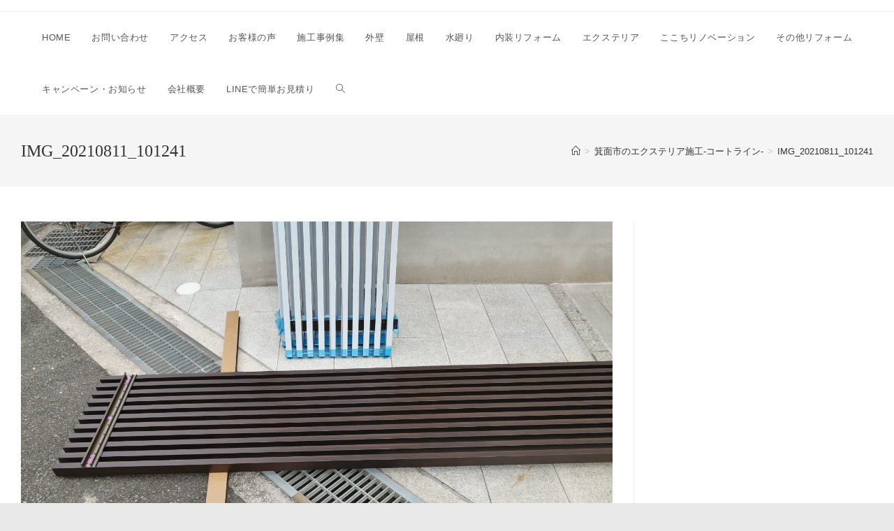

--- FILE ---
content_type: text/html; charset=UTF-8
request_url: https://wallhouse1.com/%E7%AE%95%E9%9D%A2%E5%B8%82%E3%81%AE%E3%82%A8%E3%82%AF%E3%82%B9%E3%83%86%E3%83%AA%E3%82%A2%E6%96%BD%E5%B7%A5-51175.html/img_20210811_101241-3
body_size: 15618
content:
<!DOCTYPE html>
<html class="html" dir="ltr" lang="ja" prefix="og: https://ogp.me/ns#">
<head>
	<meta charset="UTF-8">
	<link rel="profile" href="https://gmpg.org/xfn/11">

	<title>IMG_20210811_101241 | 北摂でフルリノベ・リフォーム・塗装のことならWall house reformへ。リクシルリフォームショップ</title>
	<style>img:is([sizes="auto" i], [sizes^="auto," i]) { contain-intrinsic-size: 3000px 1500px }</style>
	
		<!-- All in One SEO 4.8.2 - aioseo.com -->
	<meta name="robots" content="max-image-preview:large" />
	<meta name="author" content="Wallhouse1"/>
	<link rel="canonical" href="https://wallhouse1.com/%e7%ae%95%e9%9d%a2%e5%b8%82%e3%81%ae%e3%82%a8%e3%82%af%e3%82%b9%e3%83%86%e3%83%aa%e3%82%a2%e6%96%bd%e5%b7%a5-51175.html/img_20210811_101241-3" />
	<meta name="generator" content="All in One SEO (AIOSEO) 4.8.2" />
		<meta property="og:locale" content="ja_JP" />
		<meta property="og:site_name" content="北摂でフルリノベ・リフォーム・塗装のことならWall house reformへ。リクシルリフォームショップ | 北摂でフルリノベ・リフォーム・塗装のことならWall house reformへ。リクシルリフォームショップです。水まわりリフォーム・エクステリアリフォーム・修理・塗装などリフォームのことなら何でもご相談ください。" />
		<meta property="og:type" content="article" />
		<meta property="og:title" content="IMG_20210811_101241 | 北摂でフルリノベ・リフォーム・塗装のことならWall house reformへ。リクシルリフォームショップ" />
		<meta property="og:url" content="https://wallhouse1.com/%e7%ae%95%e9%9d%a2%e5%b8%82%e3%81%ae%e3%82%a8%e3%82%af%e3%82%b9%e3%83%86%e3%83%aa%e3%82%a2%e6%96%bd%e5%b7%a5-51175.html/img_20210811_101241-3" />
		<meta property="article:published_time" content="2021-08-11T09:35:57+00:00" />
		<meta property="article:modified_time" content="2021-08-11T09:35:57+00:00" />
		<meta property="article:publisher" content="https://www.facebook.com/profile.php?id=100011270671409" />
		<meta name="twitter:card" content="summary" />
		<meta name="twitter:site" content="@wallhouse_1" />
		<meta name="twitter:title" content="IMG_20210811_101241 | 北摂でフルリノベ・リフォーム・塗装のことならWall house reformへ。リクシルリフォームショップ" />
		<meta name="twitter:creator" content="@wallhouse_1" />
		<script type="application/ld+json" class="aioseo-schema">
			{"@context":"https:\/\/schema.org","@graph":[{"@type":"BreadcrumbList","@id":"https:\/\/wallhouse1.com\/%e7%ae%95%e9%9d%a2%e5%b8%82%e3%81%ae%e3%82%a8%e3%82%af%e3%82%b9%e3%83%86%e3%83%aa%e3%82%a2%e6%96%bd%e5%b7%a5-51175.html\/img_20210811_101241-3#breadcrumblist","itemListElement":[{"@type":"ListItem","@id":"https:\/\/wallhouse1.com\/#listItem","position":1,"name":"\u5bb6","item":"https:\/\/wallhouse1.com\/","nextItem":{"@type":"ListItem","@id":"https:\/\/wallhouse1.com\/%e7%ae%95%e9%9d%a2%e5%b8%82%e3%81%ae%e3%82%a8%e3%82%af%e3%82%b9%e3%83%86%e3%83%aa%e3%82%a2%e6%96%bd%e5%b7%a5-51175.html\/img_20210811_101241-3#listItem","name":"IMG_20210811_101241"}},{"@type":"ListItem","@id":"https:\/\/wallhouse1.com\/%e7%ae%95%e9%9d%a2%e5%b8%82%e3%81%ae%e3%82%a8%e3%82%af%e3%82%b9%e3%83%86%e3%83%aa%e3%82%a2%e6%96%bd%e5%b7%a5-51175.html\/img_20210811_101241-3#listItem","position":2,"name":"IMG_20210811_101241","previousItem":{"@type":"ListItem","@id":"https:\/\/wallhouse1.com\/#listItem","name":"\u5bb6"}}]},{"@type":"ItemPage","@id":"https:\/\/wallhouse1.com\/%e7%ae%95%e9%9d%a2%e5%b8%82%e3%81%ae%e3%82%a8%e3%82%af%e3%82%b9%e3%83%86%e3%83%aa%e3%82%a2%e6%96%bd%e5%b7%a5-51175.html\/img_20210811_101241-3#itempage","url":"https:\/\/wallhouse1.com\/%e7%ae%95%e9%9d%a2%e5%b8%82%e3%81%ae%e3%82%a8%e3%82%af%e3%82%b9%e3%83%86%e3%83%aa%e3%82%a2%e6%96%bd%e5%b7%a5-51175.html\/img_20210811_101241-3","name":"IMG_20210811_101241 | \u5317\u6442\u3067\u30d5\u30eb\u30ea\u30ce\u30d9\u30fb\u30ea\u30d5\u30a9\u30fc\u30e0\u30fb\u5857\u88c5\u306e\u3053\u3068\u306a\u3089Wall house reform\u3078\u3002\u30ea\u30af\u30b7\u30eb\u30ea\u30d5\u30a9\u30fc\u30e0\u30b7\u30e7\u30c3\u30d7","inLanguage":"ja","isPartOf":{"@id":"https:\/\/wallhouse1.com\/#website"},"breadcrumb":{"@id":"https:\/\/wallhouse1.com\/%e7%ae%95%e9%9d%a2%e5%b8%82%e3%81%ae%e3%82%a8%e3%82%af%e3%82%b9%e3%83%86%e3%83%aa%e3%82%a2%e6%96%bd%e5%b7%a5-51175.html\/img_20210811_101241-3#breadcrumblist"},"author":{"@id":"https:\/\/wallhouse1.com\/author\/sugiyamahouse-1-jp#author"},"creator":{"@id":"https:\/\/wallhouse1.com\/author\/sugiyamahouse-1-jp#author"},"datePublished":"2021-08-11T18:35:57+09:00","dateModified":"2021-08-11T18:35:57+09:00"},{"@type":"Organization","@id":"https:\/\/wallhouse1.com\/#organization","name":"Wall house reform","description":"\u5317\u6442\u3067\u30d5\u30eb\u30ea\u30ce\u30d9\u30fb\u30ea\u30d5\u30a9\u30fc\u30e0\u30fb\u5857\u88c5\u306e\u3053\u3068\u306a\u3089Wall house reform\u3078\u3002\u30ea\u30af\u30b7\u30eb\u30ea\u30d5\u30a9\u30fc\u30e0\u30b7\u30e7\u30c3\u30d7\u3067\u3059\u3002\u6c34\u307e\u308f\u308a\u30ea\u30d5\u30a9\u30fc\u30e0\u30fb\u30a8\u30af\u30b9\u30c6\u30ea\u30a2\u30ea\u30d5\u30a9\u30fc\u30e0\u30fb\u4fee\u7406\u30fb\u5857\u88c5\u306a\u3069\u30ea\u30d5\u30a9\u30fc\u30e0\u306e\u3053\u3068\u306a\u3089\u4f55\u3067\u3082\u3054\u76f8\u8ac7\u304f\u3060\u3055\u3044\u3002","url":"https:\/\/wallhouse1.com\/","telephone":"+81668468880","logo":{"@type":"ImageObject","url":"https:\/\/wallhouse1.com\/wp-content\/uploads\/2020\/12\/\u30ed\u30b4\u30d6\u30eb\u30fc.png","@id":"https:\/\/wallhouse1.com\/%e7%ae%95%e9%9d%a2%e5%b8%82%e3%81%ae%e3%82%a8%e3%82%af%e3%82%b9%e3%83%86%e3%83%aa%e3%82%a2%e6%96%bd%e5%b7%a5-51175.html\/img_20210811_101241-3\/#organizationLogo","width":331,"height":338},"image":{"@id":"https:\/\/wallhouse1.com\/%e7%ae%95%e9%9d%a2%e5%b8%82%e3%81%ae%e3%82%a8%e3%82%af%e3%82%b9%e3%83%86%e3%83%aa%e3%82%a2%e6%96%bd%e5%b7%a5-51175.html\/img_20210811_101241-3\/#organizationLogo"},"sameAs":["https:\/\/www.facebook.com\/profile.php?id=100011270671409","https:\/\/twitter.com\/wallhouse_1","https:\/\/www.instagram.com\/wallhouse.1\/?hl=ja","https:\/\/www.pinterest.jp\/Wallhouse12\/_created\/","https:\/\/www.youtube.com\/channel\/UC4WPDFQ2EHZEcnaTswzi0RQ"]},{"@type":"Person","@id":"https:\/\/wallhouse1.com\/author\/sugiyamahouse-1-jp#author","url":"https:\/\/wallhouse1.com\/author\/sugiyamahouse-1-jp","name":"Wallhouse1","image":{"@type":"ImageObject","@id":"https:\/\/wallhouse1.com\/%e7%ae%95%e9%9d%a2%e5%b8%82%e3%81%ae%e3%82%a8%e3%82%af%e3%82%b9%e3%83%86%e3%83%aa%e3%82%a2%e6%96%bd%e5%b7%a5-51175.html\/img_20210811_101241-3#authorImage","url":"https:\/\/secure.gravatar.com\/avatar\/f4ad35203dfe3cc8e62435b7c76fbd9bd053292fbb18f74221693a3b4d78e1c4?s=96&d=mm&r=g","width":96,"height":96,"caption":"Wallhouse1"}},{"@type":"WebSite","@id":"https:\/\/wallhouse1.com\/#website","url":"https:\/\/wallhouse1.com\/","name":"\u5916\u58c1\u5857\u88c5\u30fb\u5c4b\u6839\u5de5\u4e8b\u30fb\u30ea\u30d5\u30a9\u30fc\u30e0\u306e\u3053\u3068\u306a\u3089Wall house reform\u3078\u3002\u30ea\u30af\u30b7\u30eb\u30ea\u30d5\u30a9\u30fc\u30e0\u30b7\u30e7\u30c3\u30d7","description":"\u5317\u6442\u3067\u30d5\u30eb\u30ea\u30ce\u30d9\u30fb\u30ea\u30d5\u30a9\u30fc\u30e0\u30fb\u5857\u88c5\u306e\u3053\u3068\u306a\u3089Wall house reform\u3078\u3002\u30ea\u30af\u30b7\u30eb\u30ea\u30d5\u30a9\u30fc\u30e0\u30b7\u30e7\u30c3\u30d7\u3067\u3059\u3002\u6c34\u307e\u308f\u308a\u30ea\u30d5\u30a9\u30fc\u30e0\u30fb\u30a8\u30af\u30b9\u30c6\u30ea\u30a2\u30ea\u30d5\u30a9\u30fc\u30e0\u30fb\u4fee\u7406\u30fb\u5857\u88c5\u306a\u3069\u30ea\u30d5\u30a9\u30fc\u30e0\u306e\u3053\u3068\u306a\u3089\u4f55\u3067\u3082\u3054\u76f8\u8ac7\u304f\u3060\u3055\u3044\u3002","inLanguage":"ja","publisher":{"@id":"https:\/\/wallhouse1.com\/#organization"}}]}
		</script>
		<!-- All in One SEO -->

<meta name="viewport" content="width=device-width, initial-scale=1"><link rel='dns-prefetch' href='//webfonts.xserver.jp' />
<link rel='dns-prefetch' href='//stats.wp.com' />
<link rel="alternate" type="application/rss+xml" title="北摂でフルリノベ・リフォーム・塗装のことならWall house reformへ。リクシルリフォームショップ &raquo; フィード" href="https://wallhouse1.com/feed" />
<link rel="alternate" type="application/rss+xml" title="北摂でフルリノベ・リフォーム・塗装のことならWall house reformへ。リクシルリフォームショップ &raquo; コメントフィード" href="https://wallhouse1.com/comments/feed" />
		<!-- This site uses the Google Analytics by MonsterInsights plugin v9.5.3 - Using Analytics tracking - https://www.monsterinsights.com/ -->
							<script src="//www.googletagmanager.com/gtag/js?id=G-DB27541GN3"  data-cfasync="false" data-wpfc-render="false" async></script>
			<script data-cfasync="false" data-wpfc-render="false">
				var mi_version = '9.5.3';
				var mi_track_user = true;
				var mi_no_track_reason = '';
								var MonsterInsightsDefaultLocations = {"page_location":"https:\/\/wallhouse1.com\/%E7%AE%95%E9%9D%A2%E5%B8%82%E3%81%AE%E3%82%A8%E3%82%AF%E3%82%B9%E3%83%86%E3%83%AA%E3%82%A2%E6%96%BD%E5%B7%A5-51175.html\/img_20210811_101241-3\/"};
				if ( typeof MonsterInsightsPrivacyGuardFilter === 'function' ) {
					var MonsterInsightsLocations = (typeof MonsterInsightsExcludeQuery === 'object') ? MonsterInsightsPrivacyGuardFilter( MonsterInsightsExcludeQuery ) : MonsterInsightsPrivacyGuardFilter( MonsterInsightsDefaultLocations );
				} else {
					var MonsterInsightsLocations = (typeof MonsterInsightsExcludeQuery === 'object') ? MonsterInsightsExcludeQuery : MonsterInsightsDefaultLocations;
				}

								var disableStrs = [
										'ga-disable-G-DB27541GN3',
									];

				/* Function to detect opted out users */
				function __gtagTrackerIsOptedOut() {
					for (var index = 0; index < disableStrs.length; index++) {
						if (document.cookie.indexOf(disableStrs[index] + '=true') > -1) {
							return true;
						}
					}

					return false;
				}

				/* Disable tracking if the opt-out cookie exists. */
				if (__gtagTrackerIsOptedOut()) {
					for (var index = 0; index < disableStrs.length; index++) {
						window[disableStrs[index]] = true;
					}
				}

				/* Opt-out function */
				function __gtagTrackerOptout() {
					for (var index = 0; index < disableStrs.length; index++) {
						document.cookie = disableStrs[index] + '=true; expires=Thu, 31 Dec 2099 23:59:59 UTC; path=/';
						window[disableStrs[index]] = true;
					}
				}

				if ('undefined' === typeof gaOptout) {
					function gaOptout() {
						__gtagTrackerOptout();
					}
				}
								window.dataLayer = window.dataLayer || [];

				window.MonsterInsightsDualTracker = {
					helpers: {},
					trackers: {},
				};
				if (mi_track_user) {
					function __gtagDataLayer() {
						dataLayer.push(arguments);
					}

					function __gtagTracker(type, name, parameters) {
						if (!parameters) {
							parameters = {};
						}

						if (parameters.send_to) {
							__gtagDataLayer.apply(null, arguments);
							return;
						}

						if (type === 'event') {
														parameters.send_to = monsterinsights_frontend.v4_id;
							var hookName = name;
							if (typeof parameters['event_category'] !== 'undefined') {
								hookName = parameters['event_category'] + ':' + name;
							}

							if (typeof MonsterInsightsDualTracker.trackers[hookName] !== 'undefined') {
								MonsterInsightsDualTracker.trackers[hookName](parameters);
							} else {
								__gtagDataLayer('event', name, parameters);
							}
							
						} else {
							__gtagDataLayer.apply(null, arguments);
						}
					}

					__gtagTracker('js', new Date());
					__gtagTracker('set', {
						'developer_id.dZGIzZG': true,
											});
					if ( MonsterInsightsLocations.page_location ) {
						__gtagTracker('set', MonsterInsightsLocations);
					}
										__gtagTracker('config', 'G-DB27541GN3', {"forceSSL":"true","link_attribution":"true"} );
															window.gtag = __gtagTracker;										(function () {
						/* https://developers.google.com/analytics/devguides/collection/analyticsjs/ */
						/* ga and __gaTracker compatibility shim. */
						var noopfn = function () {
							return null;
						};
						var newtracker = function () {
							return new Tracker();
						};
						var Tracker = function () {
							return null;
						};
						var p = Tracker.prototype;
						p.get = noopfn;
						p.set = noopfn;
						p.send = function () {
							var args = Array.prototype.slice.call(arguments);
							args.unshift('send');
							__gaTracker.apply(null, args);
						};
						var __gaTracker = function () {
							var len = arguments.length;
							if (len === 0) {
								return;
							}
							var f = arguments[len - 1];
							if (typeof f !== 'object' || f === null || typeof f.hitCallback !== 'function') {
								if ('send' === arguments[0]) {
									var hitConverted, hitObject = false, action;
									if ('event' === arguments[1]) {
										if ('undefined' !== typeof arguments[3]) {
											hitObject = {
												'eventAction': arguments[3],
												'eventCategory': arguments[2],
												'eventLabel': arguments[4],
												'value': arguments[5] ? arguments[5] : 1,
											}
										}
									}
									if ('pageview' === arguments[1]) {
										if ('undefined' !== typeof arguments[2]) {
											hitObject = {
												'eventAction': 'page_view',
												'page_path': arguments[2],
											}
										}
									}
									if (typeof arguments[2] === 'object') {
										hitObject = arguments[2];
									}
									if (typeof arguments[5] === 'object') {
										Object.assign(hitObject, arguments[5]);
									}
									if ('undefined' !== typeof arguments[1].hitType) {
										hitObject = arguments[1];
										if ('pageview' === hitObject.hitType) {
											hitObject.eventAction = 'page_view';
										}
									}
									if (hitObject) {
										action = 'timing' === arguments[1].hitType ? 'timing_complete' : hitObject.eventAction;
										hitConverted = mapArgs(hitObject);
										__gtagTracker('event', action, hitConverted);
									}
								}
								return;
							}

							function mapArgs(args) {
								var arg, hit = {};
								var gaMap = {
									'eventCategory': 'event_category',
									'eventAction': 'event_action',
									'eventLabel': 'event_label',
									'eventValue': 'event_value',
									'nonInteraction': 'non_interaction',
									'timingCategory': 'event_category',
									'timingVar': 'name',
									'timingValue': 'value',
									'timingLabel': 'event_label',
									'page': 'page_path',
									'location': 'page_location',
									'title': 'page_title',
									'referrer' : 'page_referrer',
								};
								for (arg in args) {
																		if (!(!args.hasOwnProperty(arg) || !gaMap.hasOwnProperty(arg))) {
										hit[gaMap[arg]] = args[arg];
									} else {
										hit[arg] = args[arg];
									}
								}
								return hit;
							}

							try {
								f.hitCallback();
							} catch (ex) {
							}
						};
						__gaTracker.create = newtracker;
						__gaTracker.getByName = newtracker;
						__gaTracker.getAll = function () {
							return [];
						};
						__gaTracker.remove = noopfn;
						__gaTracker.loaded = true;
						window['__gaTracker'] = __gaTracker;
					})();
									} else {
										console.log("");
					(function () {
						function __gtagTracker() {
							return null;
						}

						window['__gtagTracker'] = __gtagTracker;
						window['gtag'] = __gtagTracker;
					})();
									}
			</script>
				<!-- / Google Analytics by MonsterInsights -->
		<link rel='stylesheet' id='wp-block-library-css' href='https://wallhouse1.com/wp-includes/css/dist/block-library/style.min.css?ver=6.8.3' media='all' />
<style id='wp-block-library-theme-inline-css'>
.wp-block-audio :where(figcaption){color:#555;font-size:13px;text-align:center}.is-dark-theme .wp-block-audio :where(figcaption){color:#ffffffa6}.wp-block-audio{margin:0 0 1em}.wp-block-code{border:1px solid #ccc;border-radius:4px;font-family:Menlo,Consolas,monaco,monospace;padding:.8em 1em}.wp-block-embed :where(figcaption){color:#555;font-size:13px;text-align:center}.is-dark-theme .wp-block-embed :where(figcaption){color:#ffffffa6}.wp-block-embed{margin:0 0 1em}.blocks-gallery-caption{color:#555;font-size:13px;text-align:center}.is-dark-theme .blocks-gallery-caption{color:#ffffffa6}:root :where(.wp-block-image figcaption){color:#555;font-size:13px;text-align:center}.is-dark-theme :root :where(.wp-block-image figcaption){color:#ffffffa6}.wp-block-image{margin:0 0 1em}.wp-block-pullquote{border-bottom:4px solid;border-top:4px solid;color:currentColor;margin-bottom:1.75em}.wp-block-pullquote cite,.wp-block-pullquote footer,.wp-block-pullquote__citation{color:currentColor;font-size:.8125em;font-style:normal;text-transform:uppercase}.wp-block-quote{border-left:.25em solid;margin:0 0 1.75em;padding-left:1em}.wp-block-quote cite,.wp-block-quote footer{color:currentColor;font-size:.8125em;font-style:normal;position:relative}.wp-block-quote:where(.has-text-align-right){border-left:none;border-right:.25em solid;padding-left:0;padding-right:1em}.wp-block-quote:where(.has-text-align-center){border:none;padding-left:0}.wp-block-quote.is-large,.wp-block-quote.is-style-large,.wp-block-quote:where(.is-style-plain){border:none}.wp-block-search .wp-block-search__label{font-weight:700}.wp-block-search__button{border:1px solid #ccc;padding:.375em .625em}:where(.wp-block-group.has-background){padding:1.25em 2.375em}.wp-block-separator.has-css-opacity{opacity:.4}.wp-block-separator{border:none;border-bottom:2px solid;margin-left:auto;margin-right:auto}.wp-block-separator.has-alpha-channel-opacity{opacity:1}.wp-block-separator:not(.is-style-wide):not(.is-style-dots){width:100px}.wp-block-separator.has-background:not(.is-style-dots){border-bottom:none;height:1px}.wp-block-separator.has-background:not(.is-style-wide):not(.is-style-dots){height:2px}.wp-block-table{margin:0 0 1em}.wp-block-table td,.wp-block-table th{word-break:normal}.wp-block-table :where(figcaption){color:#555;font-size:13px;text-align:center}.is-dark-theme .wp-block-table :where(figcaption){color:#ffffffa6}.wp-block-video :where(figcaption){color:#555;font-size:13px;text-align:center}.is-dark-theme .wp-block-video :where(figcaption){color:#ffffffa6}.wp-block-video{margin:0 0 1em}:root :where(.wp-block-template-part.has-background){margin-bottom:0;margin-top:0;padding:1.25em 2.375em}
</style>
<style id='classic-theme-styles-inline-css'>
/*! This file is auto-generated */
.wp-block-button__link{color:#fff;background-color:#32373c;border-radius:9999px;box-shadow:none;text-decoration:none;padding:calc(.667em + 2px) calc(1.333em + 2px);font-size:1.125em}.wp-block-file__button{background:#32373c;color:#fff;text-decoration:none}
</style>
<link rel='stylesheet' id='mediaelement-css' href='https://wallhouse1.com/wp-includes/js/mediaelement/mediaelementplayer-legacy.min.css?ver=4.2.17' media='all' />
<link rel='stylesheet' id='wp-mediaelement-css' href='https://wallhouse1.com/wp-includes/js/mediaelement/wp-mediaelement.min.css?ver=6.8.3' media='all' />
<style id='jetpack-sharing-buttons-style-inline-css'>
.jetpack-sharing-buttons__services-list{display:flex;flex-direction:row;flex-wrap:wrap;gap:0;list-style-type:none;margin:5px;padding:0}.jetpack-sharing-buttons__services-list.has-small-icon-size{font-size:12px}.jetpack-sharing-buttons__services-list.has-normal-icon-size{font-size:16px}.jetpack-sharing-buttons__services-list.has-large-icon-size{font-size:24px}.jetpack-sharing-buttons__services-list.has-huge-icon-size{font-size:36px}@media print{.jetpack-sharing-buttons__services-list{display:none!important}}.editor-styles-wrapper .wp-block-jetpack-sharing-buttons{gap:0;padding-inline-start:0}ul.jetpack-sharing-buttons__services-list.has-background{padding:1.25em 2.375em}
</style>
<style id='global-styles-inline-css'>
:root{--wp--preset--aspect-ratio--square: 1;--wp--preset--aspect-ratio--4-3: 4/3;--wp--preset--aspect-ratio--3-4: 3/4;--wp--preset--aspect-ratio--3-2: 3/2;--wp--preset--aspect-ratio--2-3: 2/3;--wp--preset--aspect-ratio--16-9: 16/9;--wp--preset--aspect-ratio--9-16: 9/16;--wp--preset--color--black: #000000;--wp--preset--color--cyan-bluish-gray: #abb8c3;--wp--preset--color--white: #ffffff;--wp--preset--color--pale-pink: #f78da7;--wp--preset--color--vivid-red: #cf2e2e;--wp--preset--color--luminous-vivid-orange: #ff6900;--wp--preset--color--luminous-vivid-amber: #fcb900;--wp--preset--color--light-green-cyan: #7bdcb5;--wp--preset--color--vivid-green-cyan: #00d084;--wp--preset--color--pale-cyan-blue: #8ed1fc;--wp--preset--color--vivid-cyan-blue: #0693e3;--wp--preset--color--vivid-purple: #9b51e0;--wp--preset--gradient--vivid-cyan-blue-to-vivid-purple: linear-gradient(135deg,rgba(6,147,227,1) 0%,rgb(155,81,224) 100%);--wp--preset--gradient--light-green-cyan-to-vivid-green-cyan: linear-gradient(135deg,rgb(122,220,180) 0%,rgb(0,208,130) 100%);--wp--preset--gradient--luminous-vivid-amber-to-luminous-vivid-orange: linear-gradient(135deg,rgba(252,185,0,1) 0%,rgba(255,105,0,1) 100%);--wp--preset--gradient--luminous-vivid-orange-to-vivid-red: linear-gradient(135deg,rgba(255,105,0,1) 0%,rgb(207,46,46) 100%);--wp--preset--gradient--very-light-gray-to-cyan-bluish-gray: linear-gradient(135deg,rgb(238,238,238) 0%,rgb(169,184,195) 100%);--wp--preset--gradient--cool-to-warm-spectrum: linear-gradient(135deg,rgb(74,234,220) 0%,rgb(151,120,209) 20%,rgb(207,42,186) 40%,rgb(238,44,130) 60%,rgb(251,105,98) 80%,rgb(254,248,76) 100%);--wp--preset--gradient--blush-light-purple: linear-gradient(135deg,rgb(255,206,236) 0%,rgb(152,150,240) 100%);--wp--preset--gradient--blush-bordeaux: linear-gradient(135deg,rgb(254,205,165) 0%,rgb(254,45,45) 50%,rgb(107,0,62) 100%);--wp--preset--gradient--luminous-dusk: linear-gradient(135deg,rgb(255,203,112) 0%,rgb(199,81,192) 50%,rgb(65,88,208) 100%);--wp--preset--gradient--pale-ocean: linear-gradient(135deg,rgb(255,245,203) 0%,rgb(182,227,212) 50%,rgb(51,167,181) 100%);--wp--preset--gradient--electric-grass: linear-gradient(135deg,rgb(202,248,128) 0%,rgb(113,206,126) 100%);--wp--preset--gradient--midnight: linear-gradient(135deg,rgb(2,3,129) 0%,rgb(40,116,252) 100%);--wp--preset--font-size--small: 13px;--wp--preset--font-size--medium: 20px;--wp--preset--font-size--large: 36px;--wp--preset--font-size--x-large: 42px;--wp--preset--spacing--20: 0.44rem;--wp--preset--spacing--30: 0.67rem;--wp--preset--spacing--40: 1rem;--wp--preset--spacing--50: 1.5rem;--wp--preset--spacing--60: 2.25rem;--wp--preset--spacing--70: 3.38rem;--wp--preset--spacing--80: 5.06rem;--wp--preset--shadow--natural: 6px 6px 9px rgba(0, 0, 0, 0.2);--wp--preset--shadow--deep: 12px 12px 50px rgba(0, 0, 0, 0.4);--wp--preset--shadow--sharp: 6px 6px 0px rgba(0, 0, 0, 0.2);--wp--preset--shadow--outlined: 6px 6px 0px -3px rgba(255, 255, 255, 1), 6px 6px rgba(0, 0, 0, 1);--wp--preset--shadow--crisp: 6px 6px 0px rgba(0, 0, 0, 1);}:where(.is-layout-flex){gap: 0.5em;}:where(.is-layout-grid){gap: 0.5em;}body .is-layout-flex{display: flex;}.is-layout-flex{flex-wrap: wrap;align-items: center;}.is-layout-flex > :is(*, div){margin: 0;}body .is-layout-grid{display: grid;}.is-layout-grid > :is(*, div){margin: 0;}:where(.wp-block-columns.is-layout-flex){gap: 2em;}:where(.wp-block-columns.is-layout-grid){gap: 2em;}:where(.wp-block-post-template.is-layout-flex){gap: 1.25em;}:where(.wp-block-post-template.is-layout-grid){gap: 1.25em;}.has-black-color{color: var(--wp--preset--color--black) !important;}.has-cyan-bluish-gray-color{color: var(--wp--preset--color--cyan-bluish-gray) !important;}.has-white-color{color: var(--wp--preset--color--white) !important;}.has-pale-pink-color{color: var(--wp--preset--color--pale-pink) !important;}.has-vivid-red-color{color: var(--wp--preset--color--vivid-red) !important;}.has-luminous-vivid-orange-color{color: var(--wp--preset--color--luminous-vivid-orange) !important;}.has-luminous-vivid-amber-color{color: var(--wp--preset--color--luminous-vivid-amber) !important;}.has-light-green-cyan-color{color: var(--wp--preset--color--light-green-cyan) !important;}.has-vivid-green-cyan-color{color: var(--wp--preset--color--vivid-green-cyan) !important;}.has-pale-cyan-blue-color{color: var(--wp--preset--color--pale-cyan-blue) !important;}.has-vivid-cyan-blue-color{color: var(--wp--preset--color--vivid-cyan-blue) !important;}.has-vivid-purple-color{color: var(--wp--preset--color--vivid-purple) !important;}.has-black-background-color{background-color: var(--wp--preset--color--black) !important;}.has-cyan-bluish-gray-background-color{background-color: var(--wp--preset--color--cyan-bluish-gray) !important;}.has-white-background-color{background-color: var(--wp--preset--color--white) !important;}.has-pale-pink-background-color{background-color: var(--wp--preset--color--pale-pink) !important;}.has-vivid-red-background-color{background-color: var(--wp--preset--color--vivid-red) !important;}.has-luminous-vivid-orange-background-color{background-color: var(--wp--preset--color--luminous-vivid-orange) !important;}.has-luminous-vivid-amber-background-color{background-color: var(--wp--preset--color--luminous-vivid-amber) !important;}.has-light-green-cyan-background-color{background-color: var(--wp--preset--color--light-green-cyan) !important;}.has-vivid-green-cyan-background-color{background-color: var(--wp--preset--color--vivid-green-cyan) !important;}.has-pale-cyan-blue-background-color{background-color: var(--wp--preset--color--pale-cyan-blue) !important;}.has-vivid-cyan-blue-background-color{background-color: var(--wp--preset--color--vivid-cyan-blue) !important;}.has-vivid-purple-background-color{background-color: var(--wp--preset--color--vivid-purple) !important;}.has-black-border-color{border-color: var(--wp--preset--color--black) !important;}.has-cyan-bluish-gray-border-color{border-color: var(--wp--preset--color--cyan-bluish-gray) !important;}.has-white-border-color{border-color: var(--wp--preset--color--white) !important;}.has-pale-pink-border-color{border-color: var(--wp--preset--color--pale-pink) !important;}.has-vivid-red-border-color{border-color: var(--wp--preset--color--vivid-red) !important;}.has-luminous-vivid-orange-border-color{border-color: var(--wp--preset--color--luminous-vivid-orange) !important;}.has-luminous-vivid-amber-border-color{border-color: var(--wp--preset--color--luminous-vivid-amber) !important;}.has-light-green-cyan-border-color{border-color: var(--wp--preset--color--light-green-cyan) !important;}.has-vivid-green-cyan-border-color{border-color: var(--wp--preset--color--vivid-green-cyan) !important;}.has-pale-cyan-blue-border-color{border-color: var(--wp--preset--color--pale-cyan-blue) !important;}.has-vivid-cyan-blue-border-color{border-color: var(--wp--preset--color--vivid-cyan-blue) !important;}.has-vivid-purple-border-color{border-color: var(--wp--preset--color--vivid-purple) !important;}.has-vivid-cyan-blue-to-vivid-purple-gradient-background{background: var(--wp--preset--gradient--vivid-cyan-blue-to-vivid-purple) !important;}.has-light-green-cyan-to-vivid-green-cyan-gradient-background{background: var(--wp--preset--gradient--light-green-cyan-to-vivid-green-cyan) !important;}.has-luminous-vivid-amber-to-luminous-vivid-orange-gradient-background{background: var(--wp--preset--gradient--luminous-vivid-amber-to-luminous-vivid-orange) !important;}.has-luminous-vivid-orange-to-vivid-red-gradient-background{background: var(--wp--preset--gradient--luminous-vivid-orange-to-vivid-red) !important;}.has-very-light-gray-to-cyan-bluish-gray-gradient-background{background: var(--wp--preset--gradient--very-light-gray-to-cyan-bluish-gray) !important;}.has-cool-to-warm-spectrum-gradient-background{background: var(--wp--preset--gradient--cool-to-warm-spectrum) !important;}.has-blush-light-purple-gradient-background{background: var(--wp--preset--gradient--blush-light-purple) !important;}.has-blush-bordeaux-gradient-background{background: var(--wp--preset--gradient--blush-bordeaux) !important;}.has-luminous-dusk-gradient-background{background: var(--wp--preset--gradient--luminous-dusk) !important;}.has-pale-ocean-gradient-background{background: var(--wp--preset--gradient--pale-ocean) !important;}.has-electric-grass-gradient-background{background: var(--wp--preset--gradient--electric-grass) !important;}.has-midnight-gradient-background{background: var(--wp--preset--gradient--midnight) !important;}.has-small-font-size{font-size: var(--wp--preset--font-size--small) !important;}.has-medium-font-size{font-size: var(--wp--preset--font-size--medium) !important;}.has-large-font-size{font-size: var(--wp--preset--font-size--large) !important;}.has-x-large-font-size{font-size: var(--wp--preset--font-size--x-large) !important;}
:where(.wp-block-post-template.is-layout-flex){gap: 1.25em;}:where(.wp-block-post-template.is-layout-grid){gap: 1.25em;}
:where(.wp-block-columns.is-layout-flex){gap: 2em;}:where(.wp-block-columns.is-layout-grid){gap: 2em;}
:root :where(.wp-block-pullquote){font-size: 1.5em;line-height: 1.6;}
</style>
<link rel='stylesheet' id='contact-form-7-css' href='https://wallhouse1.com/wp-content/plugins/contact-form-7/includes/css/styles.css?ver=6.0.6' media='all' />
<link rel='stylesheet' id='font-awesome-css' href='https://wallhouse1.com/wp-content/themes/oceanwp/assets/fonts/fontawesome/css/all.min.css?ver=6.4.2' media='all' />
<link rel='stylesheet' id='simple-line-icons-css' href='https://wallhouse1.com/wp-content/themes/oceanwp/assets/css/third/simple-line-icons.min.css?ver=2.4.0' media='all' />
<link rel='stylesheet' id='oceanwp-style-css' href='https://wallhouse1.com/wp-content/themes/oceanwp/assets/css/style.min.css?ver=3.5.7' media='all' />
<style id='akismet-widget-style-inline-css'>

			.a-stats {
				--akismet-color-mid-green: #357b49;
				--akismet-color-white: #fff;
				--akismet-color-light-grey: #f6f7f7;

				max-width: 350px;
				width: auto;
			}

			.a-stats * {
				all: unset;
				box-sizing: border-box;
			}

			.a-stats strong {
				font-weight: 600;
			}

			.a-stats a.a-stats__link,
			.a-stats a.a-stats__link:visited,
			.a-stats a.a-stats__link:active {
				background: var(--akismet-color-mid-green);
				border: none;
				box-shadow: none;
				border-radius: 8px;
				color: var(--akismet-color-white);
				cursor: pointer;
				display: block;
				font-family: -apple-system, BlinkMacSystemFont, 'Segoe UI', 'Roboto', 'Oxygen-Sans', 'Ubuntu', 'Cantarell', 'Helvetica Neue', sans-serif;
				font-weight: 500;
				padding: 12px;
				text-align: center;
				text-decoration: none;
				transition: all 0.2s ease;
			}

			/* Extra specificity to deal with TwentyTwentyOne focus style */
			.widget .a-stats a.a-stats__link:focus {
				background: var(--akismet-color-mid-green);
				color: var(--akismet-color-white);
				text-decoration: none;
			}

			.a-stats a.a-stats__link:hover {
				filter: brightness(110%);
				box-shadow: 0 4px 12px rgba(0, 0, 0, 0.06), 0 0 2px rgba(0, 0, 0, 0.16);
			}

			.a-stats .count {
				color: var(--akismet-color-white);
				display: block;
				font-size: 1.5em;
				line-height: 1.4;
				padding: 0 13px;
				white-space: nowrap;
			}
		
</style>
<link rel='stylesheet' id='adswscCSS-css' href='https://wallhouse1.com/wp-content/plugins/ads-wp-site-count/css/ads_styles.css?ver=6.8.3' media='all' />
<script id="nb-jquery" src="https://wallhouse1.com/wp-includes/js/jquery/jquery.min.js?ver=3.7.1" id="jquery-core-js"></script>
<script src="https://wallhouse1.com/wp-includes/js/jquery/jquery-migrate.min.js?ver=3.4.1" id="jquery-migrate-js"></script>
<script src="//webfonts.xserver.jp/js/xserverv3.js?fadein=0&amp;ver=2.0.8" id="typesquare_std-js"></script>
<script src="https://wallhouse1.com/wp-content/plugins/google-analytics-for-wordpress/assets/js/frontend-gtag.min.js?ver=9.5.3" id="monsterinsights-frontend-script-js" async data-wp-strategy="async"></script>
<script data-cfasync="false" data-wpfc-render="false" id='monsterinsights-frontend-script-js-extra'>var monsterinsights_frontend = {"js_events_tracking":"true","download_extensions":"doc,pdf,ppt,zip,xls,docx,pptx,xlsx","inbound_paths":"[{\"path\":\"\\\/go\\\/\",\"label\":\"affiliate\"},{\"path\":\"\\\/recommend\\\/\",\"label\":\"affiliate\"}]","home_url":"https:\/\/wallhouse1.com","hash_tracking":"false","v4_id":"G-DB27541GN3"};</script>
<link rel="https://api.w.org/" href="https://wallhouse1.com/wp-json/" /><link rel="alternate" title="JSON" type="application/json" href="https://wallhouse1.com/wp-json/wp/v2/media/51178" /><link rel="EditURI" type="application/rsd+xml" title="RSD" href="https://wallhouse1.com/xmlrpc.php?rsd" />
<meta name="generator" content="WordPress 6.8.3" />
<link rel='shortlink' href='https://wallhouse1.com/?p=51178' />
<link rel="alternate" title="oEmbed (JSON)" type="application/json+oembed" href="https://wallhouse1.com/wp-json/oembed/1.0/embed?url=https%3A%2F%2Fwallhouse1.com%2F%25e7%25ae%2595%25e9%259d%25a2%25e5%25b8%2582%25e3%2581%25ae%25e3%2582%25a8%25e3%2582%25af%25e3%2582%25b9%25e3%2583%2586%25e3%2583%25aa%25e3%2582%25a2%25e6%2596%25bd%25e5%25b7%25a5-51175.html%2Fimg_20210811_101241-3" />
<link rel="alternate" title="oEmbed (XML)" type="text/xml+oembed" href="https://wallhouse1.com/wp-json/oembed/1.0/embed?url=https%3A%2F%2Fwallhouse1.com%2F%25e7%25ae%2595%25e9%259d%25a2%25e5%25b8%2582%25e3%2581%25ae%25e3%2582%25a8%25e3%2582%25af%25e3%2582%25b9%25e3%2583%2586%25e3%2583%25aa%25e3%2582%25a2%25e6%2596%25bd%25e5%25b7%25a5-51175.html%2Fimg_20210811_101241-3&#038;format=xml" />
<style type='text/css'>
h1,h2,h3,h1:lang(ja),h2:lang(ja),h3:lang(ja),.entry-title:lang(ja){ font-family: "ぶらっしゅ";}h4,h5,h6,h4:lang(ja),h5:lang(ja),h6:lang(ja),div.entry-meta span:lang(ja),footer.entry-footer span:lang(ja){ font-family: "ぶらっしゅ";}.hentry,.entry-content p,.post-inner.entry-content p,#comments div:lang(ja){ font-family: "じゅん 501";}strong,b,#comments .comment-author .fn:lang(ja){ font-family: "G2サンセリフ-B";}</style>
	<style>img#wpstats{display:none}</style>
		<link rel="icon" href="https://wallhouse1.com/wp-content/uploads/2020/07/ロゴブルー-80x80.png" sizes="32x32" />
<link rel="icon" href="https://wallhouse1.com/wp-content/uploads/2020/07/ロゴブルー-320x320.png" sizes="192x192" />
<link rel="apple-touch-icon" href="https://wallhouse1.com/wp-content/uploads/2020/07/ロゴブルー-320x320.png" />
<meta name="msapplication-TileImage" content="https://wallhouse1.com/wp-content/uploads/2020/07/ロゴブルー-320x320.png" />
<!-- OceanWP CSS -->
<style type="text/css">
/* General CSS */@media only screen and (min-width:960px){.widget-area,.content-left-sidebar .widget-area{width:52%}}/* Header CSS */#site-header.has-header-media .overlay-header-media{background-color:rgba(0,0,0,0.5)}
</style></head>

<body class="nb-3-3-8 nimble-no-local-data-skp__post_attachment_51178 nimble-no-group-site-tmpl-skp__all_attachment attachment wp-singular attachment-template-default single single-attachment postid-51178 attachmentid-51178 attachment-jpeg wp-embed-responsive wp-theme-oceanwp sek-hide-rc-badge dpt metaslider-plugin oceanwp-theme dropdown-mobile boxed-layout wrap-boxshadow default-breakpoint has-sidebar content-right-sidebar has-topbar has-breadcrumbs" itemscope="itemscope" itemtype="https://schema.org/WebPage">

	
	
	<div id="outer-wrap" class="site clr">

		<a class="skip-link screen-reader-text" href="#main">コンテンツへスキップ</a>

		
		<div id="wrap" class="clr">

			

<div id="top-bar-wrap" class="clr">

	<div id="top-bar" class="clr container has-no-content">

		
		<div id="top-bar-inner" class="clr">

			

		</div><!-- #top-bar-inner -->

		
	</div><!-- #top-bar -->

</div><!-- #top-bar-wrap -->


			
<header id="site-header" class="minimal-header clr" data-height="74" itemscope="itemscope" itemtype="https://schema.org/WPHeader" role="banner">

	
					
			<div id="site-header-inner" class="clr container">

				
				

<div id="site-logo" class="clr" itemscope itemtype="https://schema.org/Brand" >

	
	<div id="site-logo-inner" class="clr">

		
	</div><!-- #site-logo-inner -->

	
	
</div><!-- #site-logo -->

			<div id="site-navigation-wrap" class="clr">
			
			
			
			<nav id="site-navigation" class="navigation main-navigation clr" itemscope="itemscope" itemtype="https://schema.org/SiteNavigationElement" role="navigation" >

				<ul id="menu-%e3%83%aa%e3%83%95%e3%82%a9%e3%83%bc%e3%83%a0%e3%83%a1%e3%83%8b%e3%83%a5%e3%83%bc" class="main-menu dropdown-menu sf-menu"><li id="menu-item-52497" class="menu-item menu-item-type-post_type menu-item-object-page menu-item-home menu-item-52497"><a href="https://wallhouse1.com/" class="menu-link"><span class="text-wrap">HOME</span></a></li><li id="menu-item-4908" class="menu-item menu-item-type-post_type menu-item-object-page menu-item-4908"><a href="https://wallhouse1.com/contact-2" class="menu-link"><span class="text-wrap">お問い合わせ</span></a></li><li id="menu-item-4912" class="menu-item menu-item-type-post_type menu-item-object-page menu-item-4912"><a href="https://wallhouse1.com/access-2" class="menu-link"><span class="text-wrap">アクセス</span></a></li><li id="menu-item-52629" class="menu-item menu-item-type-taxonomy menu-item-object-category menu-item-52629"><a href="https://wallhouse1.com/category/%e3%81%8a%e5%ae%a2%e6%a7%98%e3%81%ae%e5%a3%b0" class="menu-link"><span class="text-wrap">お客様の声</span></a></li><li id="menu-item-4911" class="menu-item menu-item-type-post_type menu-item-object-page menu-item-4911"><a href="https://wallhouse1.com/%e6%96%bd%e5%b7%a5%e4%ba%8b%e4%be%8b%e9%9b%86" class="menu-link"><span class="text-wrap">施工事例集</span></a></li><li id="menu-item-4665" class="menu-item menu-item-type-post_type menu-item-object-post menu-item-4665"><a href="https://wallhouse1.com/%e5%a4%96%e5%a3%81-4538.html" class="menu-link"><span class="text-wrap">外壁</span></a></li><li id="menu-item-4664" class="menu-item menu-item-type-post_type menu-item-object-post menu-item-4664"><a href="https://wallhouse1.com/%e5%b1%8b%e6%a0%b9-4546.html" class="menu-link"><span class="text-wrap">屋根</span></a></li><li id="menu-item-4860" class="menu-item menu-item-type-post_type menu-item-object-post menu-item-4860"><a href="https://wallhouse1.com/%e6%b0%b4%e5%bb%bb%e3%82%8a-4813.html" class="menu-link"><span class="text-wrap">水廻り</span></a></li><li id="menu-item-4861" class="menu-item menu-item-type-post_type menu-item-object-post menu-item-4861"><a href="https://wallhouse1.com/%e5%86%85%e8%a3%85%e3%83%aa%e3%83%95%e3%82%a9%e3%83%bc%e3%83%a0-1239.html" class="menu-link"><span class="text-wrap">内装リフォーム</span></a></li><li id="menu-item-4663" class="menu-item menu-item-type-post_type menu-item-object-post menu-item-4663"><a href="https://wallhouse1.com/%e3%82%a8%e3%82%af%e3%82%b9%e3%83%86%e3%83%aa%e3%82%a2-4563.html" class="menu-link"><span class="text-wrap">エクステリア</span></a></li><li id="menu-item-7110" class="menu-item menu-item-type-post_type menu-item-object-post menu-item-7110"><a href="https://wallhouse1.com/%e3%81%93%e3%81%93%e3%81%a1%e3%83%aa%e3%83%8e%e3%83%99%e3%83%bc%e3%82%b7%e3%83%a7%e3%83%b3-7091.html" class="menu-link"><span class="text-wrap">ここちリノベーション</span></a></li><li id="menu-item-7111" class="menu-item menu-item-type-post_type menu-item-object-post menu-item-7111"><a href="https://wallhouse1.com/%e3%81%9d%e3%81%ae%e4%bb%96%e3%83%aa%e3%83%95%e3%82%a9%e3%83%bc%e3%83%a0-7096.html" class="menu-link"><span class="text-wrap">その他リフォーム</span></a></li><li id="menu-item-52595" class="menu-item menu-item-type-taxonomy menu-item-object-category menu-item-52595"><a href="https://wallhouse1.com/category/news" class="menu-link"><span class="text-wrap">キャンペーン・お知らせ</span></a></li><li id="menu-item-4910" class="menu-item menu-item-type-post_type menu-item-object-page menu-item-4910"><a href="https://wallhouse1.com/about" class="menu-link"><span class="text-wrap">会社概要</span></a></li><li id="menu-item-7109" class="menu-item menu-item-type-post_type menu-item-object-page menu-item-7109"><a href="https://wallhouse1.com/line-2" class="menu-link"><span class="text-wrap">LINEで簡単お見積り</span></a></li><li class="search-toggle-li" ><a href="https://wallhouse1.com/#" class="site-search-toggle search-dropdown-toggle"><span class="screen-reader-text">Toggle website search</span><i class=" icon-magnifier" aria-hidden="true" role="img"></i></a></li></ul>
<div id="searchform-dropdown" class="header-searchform-wrap clr" >
	
<form aria-label="サイト内検索" role="search" method="get" class="searchform" action="https://wallhouse1.com/">	
	<input aria-label="Insert search query" type="search" id="ocean-search-form-1" class="field" autocomplete="off" placeholder="検索" name="s">
		</form>
</div><!-- #searchform-dropdown -->

			</nav><!-- #site-navigation -->

			
			
					</div><!-- #site-navigation-wrap -->
			
		
	
				
	
	<div class="oceanwp-mobile-menu-icon clr mobile-right">

		
		
		
		<a href="https://wallhouse1.com/#mobile-menu-toggle" class="mobile-menu"  aria-label="モバイルメニュー">
							<i class="fa fa-bars" aria-hidden="true"></i>
								<span class="oceanwp-text">メニュー</span>
				<span class="oceanwp-close-text">閉じる</span>
						</a>

		
		
		
	</div><!-- #oceanwp-mobile-menu-navbar -->

	

			</div><!-- #site-header-inner -->

			
<div id="mobile-dropdown" class="clr" >

	<nav class="clr" itemscope="itemscope" itemtype="https://schema.org/SiteNavigationElement">

		
	<div id="mobile-nav" class="navigation clr">

		<ul id="menu-%e3%83%aa%e3%83%95%e3%82%a9%e3%83%bc%e3%83%a0%e3%83%a1%e3%83%8b%e3%83%a5%e3%83%bc-1" class="menu"><li class="menu-item menu-item-type-post_type menu-item-object-page menu-item-home menu-item-52497"><a href="https://wallhouse1.com/">HOME</a></li>
<li class="menu-item menu-item-type-post_type menu-item-object-page menu-item-4908"><a href="https://wallhouse1.com/contact-2">お問い合わせ</a></li>
<li class="menu-item menu-item-type-post_type menu-item-object-page menu-item-4912"><a href="https://wallhouse1.com/access-2">アクセス</a></li>
<li class="menu-item menu-item-type-taxonomy menu-item-object-category menu-item-52629"><a href="https://wallhouse1.com/category/%e3%81%8a%e5%ae%a2%e6%a7%98%e3%81%ae%e5%a3%b0">お客様の声</a></li>
<li class="menu-item menu-item-type-post_type menu-item-object-page menu-item-4911"><a href="https://wallhouse1.com/%e6%96%bd%e5%b7%a5%e4%ba%8b%e4%be%8b%e9%9b%86">施工事例集</a></li>
<li class="menu-item menu-item-type-post_type menu-item-object-post menu-item-4665"><a href="https://wallhouse1.com/%e5%a4%96%e5%a3%81-4538.html">外壁</a></li>
<li class="menu-item menu-item-type-post_type menu-item-object-post menu-item-4664"><a href="https://wallhouse1.com/%e5%b1%8b%e6%a0%b9-4546.html">屋根</a></li>
<li class="menu-item menu-item-type-post_type menu-item-object-post menu-item-4860"><a href="https://wallhouse1.com/%e6%b0%b4%e5%bb%bb%e3%82%8a-4813.html">水廻り</a></li>
<li class="menu-item menu-item-type-post_type menu-item-object-post menu-item-4861"><a href="https://wallhouse1.com/%e5%86%85%e8%a3%85%e3%83%aa%e3%83%95%e3%82%a9%e3%83%bc%e3%83%a0-1239.html">内装リフォーム</a></li>
<li class="menu-item menu-item-type-post_type menu-item-object-post menu-item-4663"><a href="https://wallhouse1.com/%e3%82%a8%e3%82%af%e3%82%b9%e3%83%86%e3%83%aa%e3%82%a2-4563.html">エクステリア</a></li>
<li class="menu-item menu-item-type-post_type menu-item-object-post menu-item-7110"><a href="https://wallhouse1.com/%e3%81%93%e3%81%93%e3%81%a1%e3%83%aa%e3%83%8e%e3%83%99%e3%83%bc%e3%82%b7%e3%83%a7%e3%83%b3-7091.html">ここちリノベーション</a></li>
<li class="menu-item menu-item-type-post_type menu-item-object-post menu-item-7111"><a href="https://wallhouse1.com/%e3%81%9d%e3%81%ae%e4%bb%96%e3%83%aa%e3%83%95%e3%82%a9%e3%83%bc%e3%83%a0-7096.html">その他リフォーム</a></li>
<li class="menu-item menu-item-type-taxonomy menu-item-object-category menu-item-52595"><a href="https://wallhouse1.com/category/news">キャンペーン・お知らせ</a></li>
<li class="menu-item menu-item-type-post_type menu-item-object-page menu-item-4910"><a href="https://wallhouse1.com/about">会社概要</a></li>
<li class="menu-item menu-item-type-post_type menu-item-object-page menu-item-7109"><a href="https://wallhouse1.com/line-2">LINEで簡単お見積り</a></li>
</ul>
	</div>


<div id="mobile-menu-search" class="clr">
	<form aria-label="サイト内検索" method="get" action="https://wallhouse1.com/" class="mobile-searchform">
		<input aria-label="Insert search query" value="" class="field" id="ocean-mobile-search-2" type="search" name="s" autocomplete="off" placeholder="検索" />
		<button aria-label="検索を実行" type="submit" class="searchform-submit">
			<i class=" icon-magnifier" aria-hidden="true" role="img"></i>		</button>
					</form>
</div><!-- .mobile-menu-search -->

	</nav>

</div>

			
			
		
		
</header><!-- #site-header -->


			
			<main id="main" class="site-main clr"  role="main">

				

<header class="page-header">

	
	<div class="container clr page-header-inner">

		
			<h1 class="page-header-title clr" itemprop="headline">IMG_20210811_101241</h1>

			
		
		<nav role="navigation" aria-label="パンくずリスト" class="site-breadcrumbs clr position-"><ol class="trail-items" itemscope itemtype="http://schema.org/BreadcrumbList"><meta name="numberOfItems" content="3" /><meta name="itemListOrder" content="Ascending" /><li class="trail-item trail-begin" itemprop="itemListElement" itemscope itemtype="https://schema.org/ListItem"><a href="https://wallhouse1.com" rel="home" aria-label="ホーム" itemprop="item"><span itemprop="name"><i class=" icon-home" aria-hidden="true" role="img"></i><span class="breadcrumb-home has-icon">ホーム</span></span></a><span class="breadcrumb-sep">></span><meta itemprop="position" content="1" /></li><li class="trail-item" itemprop="itemListElement" itemscope itemtype="https://schema.org/ListItem"><a href="https://wallhouse1.com/%e7%ae%95%e9%9d%a2%e5%b8%82%e3%81%ae%e3%82%a8%e3%82%af%e3%82%b9%e3%83%86%e3%83%aa%e3%82%a2%e6%96%bd%e5%b7%a5-51175.html" itemprop="item"><span itemprop="name">箕面市のエクステリア施工-コートライン-</span></a><span class="breadcrumb-sep">></span><meta itemprop="position" content="2" /></li><li class="trail-item trail-end" itemprop="itemListElement" itemscope itemtype="https://schema.org/ListItem"><span itemprop="name"><a href="https://wallhouse1.com/%e7%ae%95%e9%9d%a2%e5%b8%82%e3%81%ae%e3%82%a8%e3%82%af%e3%82%b9%e3%83%86%e3%83%aa%e3%82%a2%e6%96%bd%e5%b7%a5-51175.html/img_20210811_101241-3">IMG_20210811_101241</a></span><meta itemprop="position" content="3" /></li></ol></nav>
	</div><!-- .page-header-inner -->

	
	
</header><!-- .page-header -->


	
	<div id="content-wrap" class="container clr">

		
		<div id="primary" class="content-area clr">

			
			<div id="content" class="site-content">

				
				
					<article class="image-attachment post-51178 attachment type-attachment status-inherit hentry entry">
						<p><img width="2560" height="1920" src="https://wallhouse1.com/wp-content/uploads/2021/08/IMG_20210811_101241-2-scaled.jpg" class="attachment-full size-full no-lazy" alt="" decoding="async" fetchpriority="high" srcset="https://wallhouse1.com/wp-content/uploads/2021/08/IMG_20210811_101241-2-scaled.jpg 2560w, https://wallhouse1.com/wp-content/uploads/2021/08/IMG_20210811_101241-2-768x576.jpg 768w, https://wallhouse1.com/wp-content/uploads/2021/08/IMG_20210811_101241-2-1536x1152.jpg 1536w, https://wallhouse1.com/wp-content/uploads/2021/08/IMG_20210811_101241-2-2048x1536.jpg 2048w" sizes="(max-width: 2560px) 100vw, 2560px" /></p>
						<div class="entry clr">
																				</div><!-- .entry -->
					</article><!-- #post -->

				
				
			</div><!-- #content -->

			
		</div><!-- #primary -->

		

<aside id="right-sidebar" class="sidebar-container widget-area sidebar-primary" itemscope="itemscope" itemtype="https://schema.org/WPSideBar" role="complementary" aria-label="メインサイドバー">

	
	<div id="right-sidebar-inner" class="clr">

		
	</div><!-- #sidebar-inner -->

	
</aside><!-- #right-sidebar -->


	</div><!-- #content-wrap -->

	

	</main><!-- #main -->

	
	
	
		
<footer id="footer" class="site-footer" itemscope="itemscope" itemtype="https://schema.org/WPFooter" role="contentinfo">

	
	<div id="footer-inner" class="clr">

		

<div id="footer-widgets" class="oceanwp-row clr">

	
	<div class="footer-widgets-inner container">

					<div class="footer-box span_1_of_4 col col-1">
				<div id="media_image-9" class="footer-widget widget_media_image clr"><a href="https://wallhouse1.com/line-2"><img width="405" height="150" src="https://wallhouse1.com/wp-content/uploads/2021/02/LINE追加.png" class="image wp-image-6660  attachment-full size-full no-lazy" alt="" style="max-width: 100%; height: auto;" decoding="async" loading="lazy" /></a></div>			</div><!-- .footer-one-box -->

							<div class="footer-box span_1_of_4 col col-2">
					<div id="block-29" class="footer-widget widget_block clr">
<pre class="wp-block-preformatted">豊中店：豊中市北緑丘1-1-6  <br>  TEL：06-6846-8880 <br>  FAX：06-6846-8882 <br>  営業時間：9：00～17：00 <br>  定休日：日・祝・夏季休暇・年末年始 </pre>
</div>				</div><!-- .footer-one-box -->
				
							<div class="footer-box span_1_of_4 col col-3 ">
					<div id="block-28" class="footer-widget widget_block clr">
<pre class="wp-block-preformatted">茨木店：茨木市美沢町1-9<br> TEL：072-657-9239<br> FAX：072-657-9236 <br>営業時間：10：00～18：00 <br>定休日：日・祝・夏季休暇・年末年始 </pre>
</div>				</div><!-- .footer-one-box -->
				
							<div class="footer-box span_1_of_4 col col-4">
					<div id="block-30" class="footer-widget widget_block clr"></div><div id="block-26" class="footer-widget widget_block clr">
<ul class="wp-block-social-links is-layout-flex wp-block-social-links-is-layout-flex"><li class="wp-social-link wp-social-link-instagram  wp-block-social-link"><a href="https://www.instagram.com/wallhouse.1/" class="wp-block-social-link-anchor"><svg width="24" height="24" viewBox="0 0 24 24" version="1.1" xmlns="http://www.w3.org/2000/svg" aria-hidden="true" focusable="false"><path d="M12,4.622c2.403,0,2.688,0.009,3.637,0.052c0.877,0.04,1.354,0.187,1.671,0.31c0.42,0.163,0.72,0.358,1.035,0.673 c0.315,0.315,0.51,0.615,0.673,1.035c0.123,0.317,0.27,0.794,0.31,1.671c0.043,0.949,0.052,1.234,0.052,3.637 s-0.009,2.688-0.052,3.637c-0.04,0.877-0.187,1.354-0.31,1.671c-0.163,0.42-0.358,0.72-0.673,1.035 c-0.315,0.315-0.615,0.51-1.035,0.673c-0.317,0.123-0.794,0.27-1.671,0.31c-0.949,0.043-1.233,0.052-3.637,0.052 s-2.688-0.009-3.637-0.052c-0.877-0.04-1.354-0.187-1.671-0.31c-0.42-0.163-0.72-0.358-1.035-0.673 c-0.315-0.315-0.51-0.615-0.673-1.035c-0.123-0.317-0.27-0.794-0.31-1.671C4.631,14.688,4.622,14.403,4.622,12 s0.009-2.688,0.052-3.637c0.04-0.877,0.187-1.354,0.31-1.671c0.163-0.42,0.358-0.72,0.673-1.035 c0.315-0.315,0.615-0.51,1.035-0.673c0.317-0.123,0.794-0.27,1.671-0.31C9.312,4.631,9.597,4.622,12,4.622 M12,3 C9.556,3,9.249,3.01,8.289,3.054C7.331,3.098,6.677,3.25,6.105,3.472C5.513,3.702,5.011,4.01,4.511,4.511 c-0.5,0.5-0.808,1.002-1.038,1.594C3.25,6.677,3.098,7.331,3.054,8.289C3.01,9.249,3,9.556,3,12c0,2.444,0.01,2.751,0.054,3.711 c0.044,0.958,0.196,1.612,0.418,2.185c0.23,0.592,0.538,1.094,1.038,1.594c0.5,0.5,1.002,0.808,1.594,1.038 c0.572,0.222,1.227,0.375,2.185,0.418C9.249,20.99,9.556,21,12,21s2.751-0.01,3.711-0.054c0.958-0.044,1.612-0.196,2.185-0.418 c0.592-0.23,1.094-0.538,1.594-1.038c0.5-0.5,0.808-1.002,1.038-1.594c0.222-0.572,0.375-1.227,0.418-2.185 C20.99,14.751,21,14.444,21,12s-0.01-2.751-0.054-3.711c-0.044-0.958-0.196-1.612-0.418-2.185c-0.23-0.592-0.538-1.094-1.038-1.594 c-0.5-0.5-1.002-0.808-1.594-1.038c-0.572-0.222-1.227-0.375-2.185-0.418C14.751,3.01,14.444,3,12,3L12,3z M12,7.378 c-2.552,0-4.622,2.069-4.622,4.622S9.448,16.622,12,16.622s4.622-2.069,4.622-4.622S14.552,7.378,12,7.378z M12,15 c-1.657,0-3-1.343-3-3s1.343-3,3-3s3,1.343,3,3S13.657,15,12,15z M16.804,6.116c-0.596,0-1.08,0.484-1.08,1.08 s0.484,1.08,1.08,1.08c0.596,0,1.08-0.484,1.08-1.08S17.401,6.116,16.804,6.116z"></path></svg><span class="wp-block-social-link-label screen-reader-text">Instagram</span></a></li>

<li class="wp-social-link wp-social-link-youtube  wp-block-social-link"><a href="https://www.youtube.com/channel/UC4WPDFQ2EHZEcnaTswzi0RQ" class="wp-block-social-link-anchor"><svg width="24" height="24" viewBox="0 0 24 24" version="1.1" xmlns="http://www.w3.org/2000/svg" aria-hidden="true" focusable="false"><path d="M21.8,8.001c0,0-0.195-1.378-0.795-1.985c-0.76-0.797-1.613-0.801-2.004-0.847c-2.799-0.202-6.997-0.202-6.997-0.202 h-0.009c0,0-4.198,0-6.997,0.202C4.608,5.216,3.756,5.22,2.995,6.016C2.395,6.623,2.2,8.001,2.2,8.001S2,9.62,2,11.238v1.517 c0,1.618,0.2,3.237,0.2,3.237s0.195,1.378,0.795,1.985c0.761,0.797,1.76,0.771,2.205,0.855c1.6,0.153,6.8,0.201,6.8,0.201 s4.203-0.006,7.001-0.209c0.391-0.047,1.243-0.051,2.004-0.847c0.6-0.607,0.795-1.985,0.795-1.985s0.2-1.618,0.2-3.237v-1.517 C22,9.62,21.8,8.001,21.8,8.001z M9.935,14.594l-0.001-5.62l5.404,2.82L9.935,14.594z"></path></svg><span class="wp-block-social-link-label screen-reader-text">YouTube</span></a></li>



<li class="wp-social-link wp-social-link-mail  wp-block-social-link"><a href="mailto:&#105;nf&#111;&#064;&#119;allho&#117;se&#049;&#046;&#099;&#111;&#109;" class="wp-block-social-link-anchor"><svg width="24" height="24" viewBox="0 0 24 24" version="1.1" xmlns="http://www.w3.org/2000/svg" aria-hidden="true" focusable="false"><path d="M19,5H5c-1.1,0-2,.9-2,2v10c0,1.1.9,2,2,2h14c1.1,0,2-.9,2-2V7c0-1.1-.9-2-2-2zm.5,12c0,.3-.2.5-.5.5H5c-.3,0-.5-.2-.5-.5V9.8l7.5,5.6,7.5-5.6V17zm0-9.1L12,13.6,4.5,7.9V7c0-.3.2-.5.5-.5h14c.3,0,.5.2.5.5v.9z"></path></svg><span class="wp-block-social-link-label screen-reader-text">Mail</span></a></li>

<li class="wp-social-link wp-social-link-facebook  wp-block-social-link"><a href="https://www.facebook.com/profile.php?id=100011270671409" class="wp-block-social-link-anchor"><svg width="24" height="24" viewBox="0 0 24 24" version="1.1" xmlns="http://www.w3.org/2000/svg" aria-hidden="true" focusable="false"><path d="M12 2C6.5 2 2 6.5 2 12c0 5 3.7 9.1 8.4 9.9v-7H7.9V12h2.5V9.8c0-2.5 1.5-3.9 3.8-3.9 1.1 0 2.2.2 2.2.2v2.5h-1.3c-1.2 0-1.6.8-1.6 1.6V12h2.8l-.4 2.9h-2.3v7C18.3 21.1 22 17 22 12c0-5.5-4.5-10-10-10z"></path></svg><span class="wp-block-social-link-label screen-reader-text">Facebook</span></a></li></ul>
</div>				</div><!-- .footer-box -->
				
			
	</div><!-- .container -->

	
</div><!-- #footer-widgets -->



<div id="footer-bottom" class="clr no-footer-nav">

	
	<div id="footer-bottom-inner" class="container clr">

		
		
			<div id="copyright" class="clr" role="contentinfo">
				Copyright - OceanWP Theme by OceanWP			</div><!-- #copyright -->

			
	</div><!-- #footer-bottom-inner -->

	
</div><!-- #footer-bottom -->


	</div><!-- #footer-inner -->

	
</footer><!-- #footer -->

	
	
</div><!-- #wrap -->


</div><!-- #outer-wrap -->



<a aria-label="ページ最上部へスクロール" href="#" id="scroll-top" class="scroll-top-right"><i class=" fa fa-angle-up" aria-hidden="true" role="img"></i></a>




<script type="speculationrules">
{"prefetch":[{"source":"document","where":{"and":[{"href_matches":"\/*"},{"not":{"href_matches":["\/wp-*.php","\/wp-admin\/*","\/wp-content\/uploads\/*","\/wp-content\/*","\/wp-content\/plugins\/*","\/wp-content\/themes\/oceanwp\/*","\/*\\?(.+)"]}},{"not":{"selector_matches":"a[rel~=\"nofollow\"]"}},{"not":{"selector_matches":".no-prefetch, .no-prefetch a"}}]},"eagerness":"conservative"}]}
</script>
<style id='nimble-global-inline-style-inline-css'>
[data-sek-level="section"]{max-width:100%;margin:0 auto;}
</style>
<script src="https://wallhouse1.com/wp-includes/js/dist/hooks.min.js?ver=4d63a3d491d11ffd8ac6" id="wp-hooks-js"></script>
<script src="https://wallhouse1.com/wp-includes/js/dist/i18n.min.js?ver=5e580eb46a90c2b997e6" id="wp-i18n-js"></script>
<script id="wp-i18n-js-after">
wp.i18n.setLocaleData( { 'text direction\u0004ltr': [ 'ltr' ] } );
</script>
<script src="https://wallhouse1.com/wp-content/plugins/contact-form-7/includes/swv/js/index.js?ver=6.0.6" id="swv-js"></script>
<script id="contact-form-7-js-translations">
( function( domain, translations ) {
	var localeData = translations.locale_data[ domain ] || translations.locale_data.messages;
	localeData[""].domain = domain;
	wp.i18n.setLocaleData( localeData, domain );
} )( "contact-form-7", {"translation-revision-date":"2025-04-11 06:42:50+0000","generator":"GlotPress\/4.0.1","domain":"messages","locale_data":{"messages":{"":{"domain":"messages","plural-forms":"nplurals=1; plural=0;","lang":"ja_JP"},"This contact form is placed in the wrong place.":["\u3053\u306e\u30b3\u30f3\u30bf\u30af\u30c8\u30d5\u30a9\u30fc\u30e0\u306f\u9593\u9055\u3063\u305f\u4f4d\u7f6e\u306b\u7f6e\u304b\u308c\u3066\u3044\u307e\u3059\u3002"],"Error:":["\u30a8\u30e9\u30fc:"]}},"comment":{"reference":"includes\/js\/index.js"}} );
</script>
<script id="contact-form-7-js-before">
var wpcf7 = {
    "api": {
        "root": "https:\/\/wallhouse1.com\/wp-json\/",
        "namespace": "contact-form-7\/v1"
    }
};
</script>
<script src="https://wallhouse1.com/wp-content/plugins/contact-form-7/includes/js/index.js?ver=6.0.6" id="contact-form-7-js"></script>
<script src="https://wallhouse1.com/wp-includes/js/imagesloaded.min.js?ver=5.0.0" id="imagesloaded-js"></script>
<script id="oceanwp-main-js-extra">
var oceanwpLocalize = {"nonce":"05b70846af","isRTL":"","menuSearchStyle":"drop_down","mobileMenuSearchStyle":"disabled","sidrSource":null,"sidrDisplace":"1","sidrSide":"left","sidrDropdownTarget":"link","verticalHeaderTarget":"link","customScrollOffset":"0","customSelects":".woocommerce-ordering .orderby, #dropdown_product_cat, .widget_categories select, .widget_archive select, .single-product .variations_form .variations select"};
</script>
<script src="https://wallhouse1.com/wp-content/themes/oceanwp/assets/js/theme.min.js?ver=3.5.7" id="oceanwp-main-js"></script>
<script src="https://wallhouse1.com/wp-content/themes/oceanwp/assets/js/vendors/isotope.pkgd.min.js?ver=3.0.6" id="ow-isotop-js"></script>
<script src="https://wallhouse1.com/wp-content/themes/oceanwp/assets/js/blog-masonry.min.js?ver=3.5.7" id="oceanwp-blog-masonry-js"></script>
<script src="https://wallhouse1.com/wp-content/themes/oceanwp/assets/js/drop-down-mobile-menu.min.js?ver=3.5.7" id="oceanwp-drop-down-mobile-menu-js"></script>
<script src="https://wallhouse1.com/wp-content/themes/oceanwp/assets/js/drop-down-search.min.js?ver=3.5.7" id="oceanwp-drop-down-search-js"></script>
<script src="https://wallhouse1.com/wp-content/themes/oceanwp/assets/js/vendors/magnific-popup.min.js?ver=3.5.7" id="ow-magnific-popup-js"></script>
<script src="https://wallhouse1.com/wp-content/themes/oceanwp/assets/js/ow-lightbox.min.js?ver=3.5.7" id="oceanwp-lightbox-js"></script>
<script src="https://wallhouse1.com/wp-content/themes/oceanwp/assets/js/vendors/flickity.pkgd.min.js?ver=3.5.7" id="ow-flickity-js"></script>
<script src="https://wallhouse1.com/wp-content/themes/oceanwp/assets/js/ow-slider.min.js?ver=3.5.7" id="oceanwp-slider-js"></script>
<script src="https://wallhouse1.com/wp-content/themes/oceanwp/assets/js/scroll-effect.min.js?ver=3.5.7" id="oceanwp-scroll-effect-js"></script>
<script src="https://wallhouse1.com/wp-content/themes/oceanwp/assets/js/scroll-top.min.js?ver=3.5.7" id="oceanwp-scroll-top-js"></script>
<script src="https://wallhouse1.com/wp-content/themes/oceanwp/assets/js/select.min.js?ver=3.5.7" id="oceanwp-select-js"></script>
<script id="jetpack-stats-js-before">
_stq = window._stq || [];
_stq.push([ "view", JSON.parse("{\"v\":\"ext\",\"blog\":\"189550048\",\"post\":\"51178\",\"tz\":\"9\",\"srv\":\"wallhouse1.com\",\"j\":\"1:14.6\"}") ]);
_stq.push([ "clickTrackerInit", "189550048", "51178" ]);
</script>
<script src="https://stats.wp.com/e-202548.js" id="jetpack-stats-js" defer data-wp-strategy="defer"></script>
</body>
</html>
